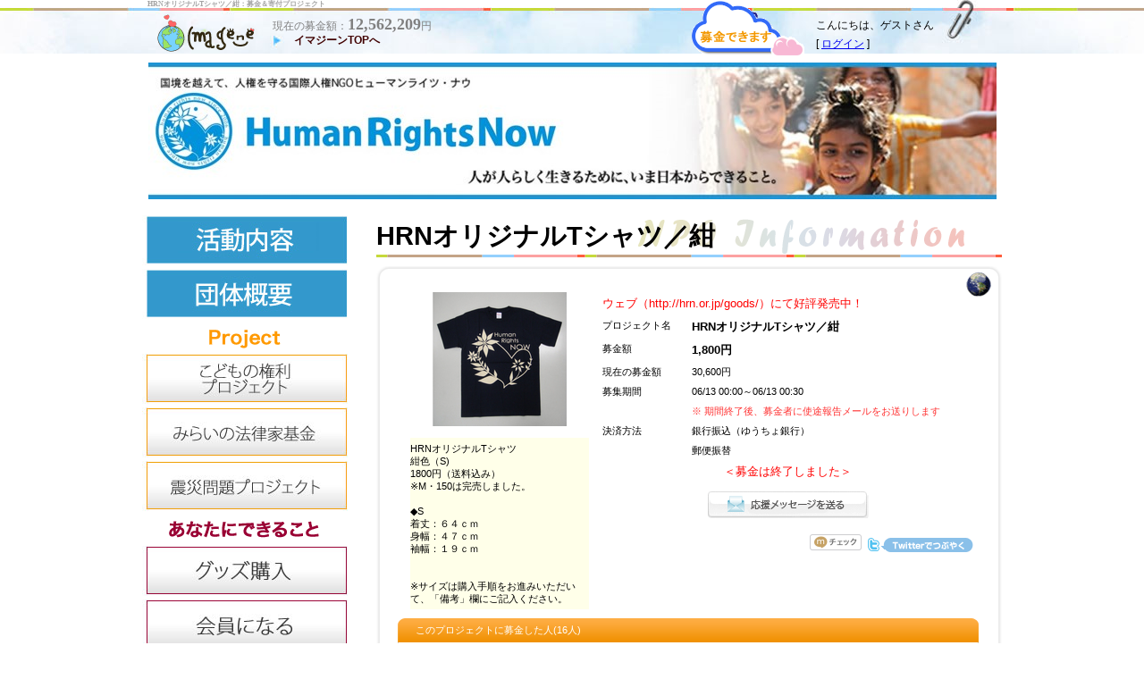

--- FILE ---
content_type: text/html
request_url: http://www.imagene.jp/npo/hrn/tshirts_navy.html
body_size: 10730
content:
<!DOCTYPE html PUBLIC "-//W3C//DTD XHTML 1.0 Transitional//EN" "http://www.w3.org/TR/xhtml1/DTD/xhtml1-transitional.dtd">
<html xmlns="http://www.w3.org/1999/xhtml">
<head>
	<meta http-equiv="Content-Type" content="text/html; charset=utf-8" />
	<title>HRNオリジナルTシャツ／紺：募金＆寄付プロジェクト / イマジーン</title>
	<link rel="alternate" media="handheld" href="http://m.imagene.jp/npo/hrn/?guid=ON" />
	<meta name="description" content="特定非営利活動法人 ヒューマンライツ・ナウ：オンライン募金サイトイマジーン" />
	<meta name="keywords" content="特定非営利活動法人 ヒューマンライツ・ナウ,イマジーン,募金,寄付,インターネット募金,オンライン募金,NPO,NGO" />
		</head>
<body leftmargin="0" rightmargin="0" topmargin="0" bottommargin="0" marginwidth="0" marginheight="0" style="margin: 0px;" bgcolor="#ffffff">
<div id="imagene_header" style="background-image:url('/images/commonheader_final.jpg');height:60px; background-position: 50% 50%;margin-bottom:10px;">
	<div style="position:absolute; width:950px;left: 50%;margin-left: -475px;">
		<h1 style="font-size:8px; margin:-1px 0 0 0; padding:0; color:#a4a4a4;">
HRNオリジナルTシャツ／紺：募金＆寄付プロジェクト		</h1>
		<div style="float:left; height:63px;">
			<span style="float:left; margin:6px 0 0 11px; border:none;"><a style="border:none;" href="http://www.imagene.jp/"><img style="border:none;" src="/images/index193/commonheader_logo.png" alt="募金 イマジーン"  /></a></span>
			<div style="float:left; font-size:12px; position: relative; left: 20px; top: 9px;line-height:1.4em">
				<font color="gray">現在の募金額：<b><font size="+1">12,562,209</font></b>円</font><br />
				　　<a href="/" style="text-decoration:none;color:#400101;font-weight:bold;font-family: 'ＭＳ Ｐゴシック',sans-serif;">イマジーンTOPへ</a>
			</div>
		</div>
		<div style="float:right;">
			<div style="float:right;">
				<div style="font-size:12px; padding-top:10px; padding-right:70px;">
					<font style="font-family: 'ＭＳ Ｐゴシック',sans-serif;">こんにちは、ゲストさん</font>
				</div>
				<div style="padding-right:35px;padding-top:4px;">
					<font style="font-size:12px;font-weight:500;font-family: 'ＭＳ Ｐゴシック',sans-serif;">[ <a href="/login/">ログイン</a> ]</font>
				</div>
			</div>
			<div style="float:right; padding-right: 10px; margin-top:-12px;">
				<a href="#donate_info"><img src="/images/summer_cloud_giwa.gif" border="0" /></a>
			</div>
		</div>
		<div style="clear:both;"></div>
	</div>
</div>
<div align="center">
	<table border="0" cellpadding="0" cellspacing="0" width="950" id="imagene_container">
		<tr>
			<td colspan="3" width="950">
<div style="text-align:center;" id="imagene_signature"><a href="/npo/hrn/"><img src="/media/hrn/kanban/hrn.jpg" alt="特定非営利活動法人 ヒューマンライツ・ナウ" border="0" /></a></div></td></tr><tr><td colspan="3" id="imagene_header_navi"></td></tr><tr><td colspan="3" id="imagene_header_space">&nbsp;</td></tr><tr><td valign="top" width="230" id="imagene_leftnavi"><a href="http://www.imagene.jp/npo/hrn/index.html">
<img src="/media/hrn/navi/menu1.jpg" alt="活動報告" /></a>
<a href="http://www.imagene.jp/npo/hrn/about_us.html">
<img src="/media/hrn/navi/menu2.jpg" alt="団体情報" /></a>

<img src="/media/hrn/navi/menu_pj.gif" alt="プロジェクト" />
<a href="http://www.imagene.jp/npo/hrn/kodomo_pj.html">
<img src="/media/hrn/navi/menu4.jpg" alt="こどもの権利プロジェクト" /></a>
<a href="http://www.imagene.jp/npo/hrn/peace_law.html">
<img src="/media/hrn/navi/menu5.jpg" alt="みらいの法律家基金" /></a>
<a href="http://www.imagene.jp/npo/hrn/shinsai.html">
<img src="/media/hrn/navi/menu6.jpg" alt="震災問題プロジェクト" /></a>

<img src="/media/hrn/navi/menu_you.gif" alt="あなたにできること" />
<a href="http://imagene.jp/npo/hrn/goods.html">
<img src="/media/hrn/navi/menu7.jpg" alt="HRNグッズ" /></a>
<a href="http://imagene.jp/npo/hrn/member_info.html">
<img src="/media/hrn/navi/menu8.jpg" alt="会員になる" /></a>




<!--
<img src="/media/hrn/footer/hrn_navi_01.jpg" alt="" /><br />
<img src="/media/hrn/footer/hrn_navi_02.png" alt="" />
<a href="http://www.imagene.jp/npo/hrn/peace_law.html">
<img src="/media/hrn/footer/hrn_navi_03.jpg" alt="" /></a>


<img src="/media/hrn/footer/hrn_navi_04.jpg" alt="" /><br />

<img src="/media/hrn/footer/hrn_navi_05.jpg" alt="" /><br />
<img src="/media/hrn/footer/hrn_navi_06.png" alt="" /><a href="http://www.imagene.jp/npo/hrn/index.html">
<img src="/media/hrn/footer/hrn_navi_07.jpg" alt="" /></a><img src="/media/hrn/footer/hrn_navi_08.jpg" alt="" />
<img src="/media/hrn/footer/hrn_navi_09.jpg" alt="" /><img src="/media/hrn/footer/hrn_navi_10.jpg" alt="" /><a href="http://www.imagene.jp/npo/hrn/about_us.html"><img src="/media/hrn/footer/hrn_navi_11.jpg" alt="" /></a><img src="/media/hrn/footer/hrn_navi_12.jpg" alt="" /><br />
<img src="/media/hrn/footer/hrn_navi_13.jpg" alt="" /><img src="/media/hrn/footer/hrn_navi_10.jpg" alt="" /><a href="http://www.imagene.jp/npo/hrn/info.html"><img src="/media/hrn/footer/hrn_navi_14.jpg" alt="" /></a><img src="/media/hrn/footer/hrn_navi_12.jpg" alt="" /><br />
<img src="/media/hrn/footer/hrn_navi_13.jpg" alt="" /><br />

-->
<style TYPE="text/css">
<!--
  a {
  text-decoration: underline;
  }
  img {
  border-width: 0px;
  }
-->
</style></td><td width="20" id="imagene_leftnavi_space">&nbsp;</td><td valign="top" id="imagene_body"><style type="text/css">
div#content-gaiyou{
	font-family:'ＭＳ Ｐゴシック',sans-serif;
	font-size:90%;
	padding-left:12px;
	background-color:white;
	margin-bottom:15px;
	text-align: left;
}
div#header-gaiyou{
	background:transparent url(/images/npoinformation-bg_03.png) no-repeat scroll right top;
	height:53px;
	margin:0;
	padding:0;
	width:700px;
}
h1#gaiyou-title{
　　　　font-size:80%;
	margin:4px 0 0;
}
div#main-gaiyou{
	background-image:url('/images/colorline_03.png');
	background-position:bottom;
	background-repeat:repeat-x;
	width:700px;
	padding-bottom:30px;
}

span#npo-info{
background-image:url(/images/colorline_03.png);
background-repeat:repeat-x;
display:block;
height:3px;
text-indent:-1000px;
width:100%;
}
div#content-gaiyou dl{
	margin-left:20px;
}
div#content-gaiyou dl dd{
	margin-bottom:14px;
	margin-left:22px;
	width:530px;
}
div#content-gaiyou dl dt{
	border-bottom:1px dotted;
	color:gray;
	margin:18px 0 9px 3px;
	padding:3px;
	width:20%;
}

</style>

<div id="content-gaiyou">
<div id="header-gaiyou"><h1 id="gaiyou-title">HRNオリジナルTシャツ／紺</h1>
<span id="npo-info">NPO-information</span>
</div>


<div style="margin:0 auto 15px;width:700px;">
<script language="JavaScript">
<!--
function GetHeight(ID,NAME){
	if(document.height){
		document.getElementById(ID).style.height = parent.frames[NAME].document.height +"px" ;
	}else{
		document.getElementById(ID).style.height = parent.frames[NAME].document.body.scrollHeight +"px";
	}
}
// -->
</script>
<iframe id="donate_info" name="donate_info" height="15" frameborder="0" width="700px" scrolling="no" src="/donateinfo/160/" onload="GetHeight(this.id,this.name)"></iframe>
</div></td></tr>
	<tr><td width="20" id="imagene_footer_space">&nbsp;</td></tr>
	<tr><td id="imagene_footer" colspan="3"><!--<br />
<img src="/media/hrn/footer/hrn_underer_01.jpg" alt="" /><br />
<img src="/media/hrn/footer/hrn_underer_02.jpg" alt="" /><A Href="http://www.imagene.jp/npo/hrn/peace_law.html"><img src="/media/hrn/footer/hrn_underer_03.png" alt="" /></A><img src="/media/hrn/footer/hrn_underer_04.png" alt="" /><br />
<img src="/media/hrn/footer/hrn_underer_05.png" alt="" /><br />
<img src="/media/hrn/footer/hrn_underer_06.jpg" alt="" /><img src="/media/hrn/footer/hrn_underer_07.jpg" alt="" /><img src="/media/hrn/footer/hrn_underer_08.jpg" alt="" /><br />
<img src="/media/hrn/footer/hrn_underer_09.jpg" alt="" /><br />
<img src="/media/hrn/footer/hrn_underer_10.jpg" alt="" /><img src="/media/hrn/footer/hrn_underer_11.jpg" alt="" /><img src="/media/hrn/footer/hrn_underer_12.png" alt="" /><br />
<img src="/media/hrn/footer/hrn_underer_13.png" alt="" /><br />
<img src="/media/hrn/footer/hrn_underer_14.jpg" alt="" /><img src="/media/hrn/footer/hrn_underer_15.jpg" alt="" /><img src="/media/hrn/footer/hrn_underer_16.png" alt="" /><br />
<img src="/media/hrn/footer/hrn_underer_17.png" alt="" /><br /><br />-->

<style TYPE="text/css">
<!--
  a {
  text-decoration: underline;
  }
  img {
  border-width: 0px;
  }
-->
</style></td></tr>
</table>
</div>
<div style="background-image: url(/images/commonfooter_final.jpg); height: 60px; background-position: 50% 50%;">
	<div style="position: absolute; width: 950px; left: 50%; margin-left: -475px;">
		<div style="float: left; height:63px;">
			<h2 style="float:left; margin:4px 0 0 10px; border:none;"><a style="border:none;" href="http://www.imagene.jp/"><img style="border:none;" src="/images/index193/commonheader_logo.png" alt="募金 イマジーン"  /><span style="display:none;">イマジーンTOPへ</span></a></h2>
			<div style="float:left; font-size:12px; position: relative; left: 20px; top: 5px;line-height:1.4em">
				<font color="gray">現在の募金額：<b><font size="+1">12,562,209</font></b>円</font><br />
				　　<a href="/" style="text-decoration:none;color:#400101;font-weight:bold;font-family: 'ＭＳ Ｐゴシック',sans-serif;">イマジーンTOPへ</a>
			</div>
		</div>
		<div style="float: right;">
			<div style="float: right;">
				<div style="font-size: 12px; padding-top: 10px; padding-right: 70px;">
					<font style="font-family: 'ＭＳ Ｐゴシック',sans-serif;">こんにちは、ゲストさん</font>
				</div>
				<div style="padding-right: 35px; padding-top: 4px;">
					<font style="font-size: 12px; font-weight: 500; font-family: 'ＭＳ Ｐゴシック',sans-serif;">[ <a href="/login/">ログイン</a> ]</font>
				</div>
			</div>
			<div style="float: right; padding-right: 10px; margin-top:-5px;">
				<a href="#imagene_header"><img border="0" src="/images/summer_cloud_giwa2.gif"/></a>
			</div>
		</div>
		<div style="clear:both;"></div>
	</div>
</div>
<script type="text/javascript" src="http://www.google-analytics.com/ga.js"></script>
<script type="text/javascript">
try {
var pageTracker = _gat._getTracker("UA-11700138-1");
pageTracker._setDomainName(".imagene.jp");
pageTracker._trackPageview();
} catch(err) {}
</script>
</body></html>

--- FILE ---
content_type: text/html
request_url: http://www.imagene.jp/donateinfo/160/
body_size: 9317
content:
<!DOCTYPE html PUBLIC "-//W3C//DTD XHTML 1.0 Strict//EN" "http://www.w3.org/TR/xhtml1/DTD/xhtml1-strict.dtd" xmlns:og="http://ogp.me/ns#" xmlns:mixi="http://mixi-platform.com/ns#">
<html xmlns="http://www.w3.org/1999/xhtml" xmlns:og="http://opengraphprotocol.org/schema/" xmlns:gr="http://gree.jp/ns">
<head>

<meta property="og:title" content="募金 : HRNオリジナルTシャツ／紺" />
<meta property="og:url" content="http://www.imagene.jp/donateinfo/160" />
<meta property="og:type" content="website" />
<meta property="gr:feature_phone_url" content="http://www.imagene.jp/donateinfo/160" />
<meta property="gr:smart_phone_url" content="http://www.imagene.jp/donateinfo/160" />
<meta property="og:image" content="http://www.imagene.jp/media/project/160l.jpg" />

<meta property="og:description" content="HRNオリジナルTシャツ
紺色（S)　
1800円（送料込み）
※M・150は完売しました。

◆S
着丈：６４ｃｍ
身幅：４７ｃｍ
袖幅：１９ｃｍ


※サイズは購入手順をお進みいただいて、「備考」欄にご記入ください。" />

<meta http-equiv="Content-Type" content="text/html; charset=utf-8" />
<title>募金 : HRNオリジナルTシャツ／紺</title>
<link rel="alternate" media="handheld" href="http://m.imagene.jp/npo/hrn/tshirts_navy.html?guid=ON" />
<link rel="stylesheet" type="text/css" href="/css/core.css"/>
<link rel="stylesheet" type="text/css" href="/css/donationBox_09_0012.css"/>
</head>
<body bgcolor="#FFFFFF" leftmargin="0" topmargin="0" marginwidth="0" marginheight="0" style="padding-top:0px;">
<div id="im-mainDonationBox" class="im-donationBox">
	<span class="im-sprite-donationBox-top"></span>
	<div class="im-main">
		<div class="im-overview">
			<img src="/media/project/160l.jpg" alt="HRNオリジナルTシャツ／紺" />
			<p>HRNオリジナルTシャツ<br />
紺色（S)　<br />
1800円（送料込み）<br />
※M・150は完売しました。<br />
<br />
◆S<br />
着丈：６４ｃｍ<br />
身幅：４７ｃｍ<br />
袖幅：１９ｃｍ<br />
<br />
<br />
※サイズは購入手順をお進みいただいて、「備考」欄にご記入ください。</p>
		</div>
		<form id="donateBox" name="donateBox" method="post" target="_parent" action="/donate/hrn/">
			<div class="im-donate">
			<div id="icon">
				<ul>
					<li class="icon_dogs"><img src="/images/ic_intnl.png" alt="国際問題" title="国際問題" /></li>				</ul>
			</div>
			<p>ウェブ（http://hrn.or.jp/goods/）にて好評発売中！</p>
			<dl>
				<dt><span>プロジェクト名</span><b>HRNオリジナルTシャツ／紺</b></dt>
				<dt><span>募金額</span><b>
1,800円					</b></dt>
				<dd><span>現在の募金額</span>30,600円</dd>
				<dd><span>募集期間</span>06/13 00:00～06/13 00:30</dd>
				<dd class="bokin-kikan-chui"><span>&emsp;</span>※ 期間終了後、募金者に使途報告メールをお送りします</dd>
<dd><span>決済方法</span><span style="width:310px;">銀行振込（ゆうちょ銀行）<br/>郵便振替</span></dd>			</dl>
<p style="text-align:center;">＜募金は終了しました＞</p>			<span class="im-send-mail" id="send-mail">応援メッセージを送る<a class="im-sprite-donationBox-btn2"  href="javascript:void(0);"></a></span>
				<span id="send-twitter">
					<iframe src="http://share.gree.jp/share?url=http%3A%2F%2Fwww.imagene.jp%2Fdonateinfo%2F160&type=0&height=16" scrolling="no" frameborder="0" marginwidth="0" marginheight="0" style="border:none; overflow:hidden; width:60px; height:16px;" allowTransparency="true"></iframe>
					<a href="http://mixi.jp/share.pl" class="mixi-check-button" data-key="34b108f04d7c7d0a0d1920aab56a9e01645bc202" >Check</a>
 					<script type="text/javascript" src="http://static.mixi.jp/js/share.js"></script>
					<a title="Twitterでつぶやく" target="_blank" href="http://twitter.com/home?status=%23imagene+ウェブ（http://hrn.or.jp/goods/）にて好評発売中！+http://imagene.jp/p/eQ"><img height="17" width="120" class="hover" alt="Twitterでつぶやく" src="/images/btn_ico_twitter.gif" /></a>
				</span>
				<div style="clear:both;"></div>
			</div>
		</form>
	</div> 
	<div style="display:none;" class="message-box" id="send-mailbox">
		<a class="close">《閉じる》</a>
		<span class="boxttl">プロジェクト担当者：<font color="#7e7e7e" size="5">浅井 美絵</font><font color="#7e7e7e">さん</font>に<br/>応援や励ましのメッセージを送れます！ </span>
		<form action="/donateinfo/160" method="post" name="form1">
			<input type="hidden" name="mode" value="message" />
			<br />
			<div class="inputbox clearfix">
				<label for="uname">お名前</label>
				<input type="text" id="uname" name="uname"  size="36" value="" />			</div>
			<div class="inputbox clearfix donate_erorr">
				<label for="umail">メールアドレス</label>
				<input type="text" id="umail" size="36" name="umail" value=""/><br />
			</div>
			<div class="inputbox clearfix">
				<p style="height:14px;"><b></b></p>
				<label for="umessage">★&nbsp;メッセージ&nbsp;★</label><span class="ttlexample">例）応援しています。頑張ってください！</span><br />
				<textarea name="umessage" rows="8" cols="65" style="height: 154px;"></textarea>			</div>
			<br />
			<input type="submit" name="submit" value="確認"/>
						<span class="bokin-kikan-chui">&nbsp;&nbsp;&nbsp;&nbsp;応援メッセージの送信専用フォームです。お問い合わせ等、回答をご希望の場合は、<br />
			&nbsp;&nbsp;&nbsp;&nbsp;こちらからではなく各NPOの問い合わせ先までご連絡ください。</span>
		</form>
		


	</div>
	<div class="im-sub">
		<div class="im-show-wfr" >
			<h5 class="im-sprite-donationBox-wfr-ttl">このプロジェクトに募金した人(16人)</h5>
			<div id="load-usr-list" class="resizable">
				<div>
					<a href="/supporter/341/" title="" target="_parent"><img src="/media/profile/nos.png" /></a>
					<span>
						<a href="/supporter/341/" target="_parent">だいず</a>さん
					</span>
				</div>
				<div>
					<img src="/media/profile/nos.png" />
					<span>匿名募金者さん</span>
				</div>
				<div>
					<img src="/media/profile/nos.png" />
					<span>匿名募金者さん</span>
				</div>
				<div>
					<img src="/media/profile/nos.png" />
					<span>匿名募金者さん</span>
				</div>
				<div>
					<a href="/supporter/333/" title="" target="_parent"><img src="/media/profile/nos.png" /></a>
					<span>
						<a href="/supporter/333/" target="_parent">あゃの</a>さん
					</span>
				</div>
				<div>
					<a href="/supporter/363/" title="" target="_parent"><img src="/media/profile/nos.png" /></a>
					<span>
						<a href="/supporter/363/" target="_parent">yukiko</a>さん
					</span>
				</div>
				<div>
					<a href="/supporter/407/" title="" target="_parent"><img src="/media/profile/nos.png" /></a>
					<span>
						<a href="/supporter/407/" target="_parent">ToMo</a>さん
					</span>
				</div>
				<div>
					<img src="/media/profile/nos.png" />
					<span>匿名募金者さん</span>
				</div>
				<div>
					<img src="/media/profile/nos.png" />
					<span>匿名募金者さん</span>
				</div>
				<div>
					<img src="/media/profile/nos.png" />
					<span>匿名募金者さん</span>
				</div>
				<div>
					<a href="/supporter/520/" title="" target="_parent"><img src="/media/profile/nos.png" /></a>
					<span>
						<a href="/supporter/520/" target="_parent">ツトクン</a>さん
					</span>
				</div>
				<div>
					<img src="/media/profile/nos.png" />
					<span>匿名募金者さん</span>
				</div>
				<div>
					<a href="/supporter/594/" title="小さな事でもいいから自分にできる事を少しずつしていく。みんながそう思えば、それはすごい力になって世界は変わっていくんですよね。" target="_parent"><img src="/media/profile/nos.png" /></a>
					<span>
						<a href="/supporter/594/" target="_parent">トッチー</a>さん
					</span>
				</div>
				<div>
					<img src="/media/profile/nos.png" />
					<span>匿名募金者さん</span>
				</div>
				<div>
					<a href="/supporter/716/" title="" target="_parent"><img src="/media/profile/nos.png" /></a>
					<span>
						<a href="/supporter/716/" target="_parent">あかうさ</a>さん
					</span>
				</div>
				<div>
					<img src="/media/profile/nos.png" />
					<span>匿名募金者さん</span>
				</div>
			</div>
		</div>
	</div>
</div>
<script type="text/javascript" src="/js/jquery-1.2.6.pack.js"></script>
<script type="text/javascript">
<!--
$(function(){
	$("#send-mail").click(function () {
	  $("#send-mailbox").fadeIn(1500);
	});
	$("#send-mail2").click(function () {
	  $("#send-mailbox").fadeOut(500);
	});
	$(".close").click(function () {
	  $("#send-mailbox").fadeOut(500);
	});
	$(".close-button").click(function () {
	  $("#send-mailbox").fadeOut(500);
	});
});
-->
</script>
<script type="text/javascript" src="http://www.google-analytics.com/ga.js"></script>
<script type="text/javascript">
try {
var pageTracker = _gat._getTracker("UA-11700138-1");
pageTracker._setDomainName(".imagene.jp");
pageTracker._trackPageview();
} catch(err) {}
</script>
</body>
</html>

--- FILE ---
content_type: text/css
request_url: http://www.imagene.jp/css/core.css
body_size: 1413
content:
@charset "utf-8";
/*
 * imagene.jp core style CSS
 * http://wwww.imagene.jp/
 *
 * Copyright (c) 2009 imagene
 *
 * Date: 2009-06-13
 * Revision: 2
 * $Id: core.css tatsuya.aizawa $
 */

/* 
=0.import CSS files
---------------------------------------------------------------------------------- */
@import 'reset.css';

/*
=1.common class
---------------------------------------------------------------------------------- */
.thum img {
	vertical-align: top;
	}

legend {
	display: none;
	}
	
hr {
	clear: both;
	visibility: hidden;
	}

caption {
	visibility: hidden;
	}

.topic {
	margin: 10px;
	min-height: 50px;
	border: 2px #9fcde0 solid;
	padding: 12px 15px;
	background-color: #eff8fb;
	text-align: center;
	}

.modest {
	color: #666;
	font-size: 90%;
}

img.ini-mark {
	vertical-align: middle;
}

/*----------ColorBox floating window plugin Usage----------------*/
#colorbox, #modalBackgroundOverlay, #modalWrap{position:absolute; top:0; left:0; z-index:9999;}
#modalBackgroundOverlay{position:fixed; width:100%; height:100%;}
#colorbox{overflow:hidden; padding:1px; margin-top:-1px; margin-left:-1px;}/*padding fixes a ghosting issue in IE7, the negative margin compensates */
	#modalWrap{width:9000px; height:9000px;}
		#modalContent, #borderTopLeft, #borderTopCenter, #borderTopRight, #borderBottomLeft, #borderBottomCenter, #borderBottomRight, #borderMiddleLeft, #borderMiddleRight {float:left; height:0; width:0; overflow:hidden;}
		#borderMiddleLeft, #borderBottomLeft{clear:left;}
		#modalContent{position:relative; overflow:visible;}
			#contentTitle{margin:0;}
			#modalClose,#modalClose2, #contentPrevious, #contentNext{outline:none; cursor:pointer; border:0; margin:0;}
			#modalLoadedContent{overflow:auto; width:0; height:0;}
			#modalLoadedContent iframe{display:block; width:100%; height:100%; border:0;}
			#modalLoadedContent embed{display:block; border:0;}/* Display:block removes the line-height gap embedded content */
			#modalLoadingOverlay{position:absolute; width:100%; height:100%; top:0; left:0;}

#modalBackgroundOverlay{background:#fff;}

#colorBox{}
	#borderTopLeft{width:27px; height:27px; background:url(/images/borderTopLeft.png) 0 0 no-repeat;}
	#borderTopCenter{height:27px; background:url(/images/borderTopCenter.png) 0 0 repeat-x;}
	#borderTopRight{width:27px; height:27px; background:url(/images/borderTopRight.png) 0 0 no-repeat;}
	#borderBottomLeft{width:27px; height:27px; background:url(/images/borderBottomLeft.png) 0 0 no-repeat;}
	#borderBottomCenter{height:27px; background:url(/images/borderBottomCenter.png) 0 0 repeat-x;}
	#borderBottomRight{width:27px; height:27px; background:url(/images/borderBottomRight.png) 0 0 no-repeat;}
	#borderMiddleLeft{width:27px; background:url(/images/borderMiddleLeft.png) 0 0 repeat-y;}
	#borderMiddleRight{width:27px; background:url(/images/borderMiddleRight.png) 0 0 repeat-y;}
	#modalContent{background:#fff; }
		#modalLoadedContent{margin-bottom:20px;margin-top:10px;}
			#contentTitle{display:none;}
			#contentCurrent{position:absolute; bottom:0px; left:65px; font-weight:bold; color:#999;}
			#contentPrevious{position:absolute; bottom:0px; left:0; font-weight:bold;}
			#contentNext{position:absolute; bottom:0px; left:110px; font-weight:bold;}
		#modalLoadingOverlay{background:url(/images/loading.gif) 5px 5px no-repeat #fff;}
		#modalClose{position:absolute; bottom:0; right:0; display:block;  font-weight:bold;}
		#modalClose:hover{background-position:bottom left;}
		#modalClose2{display:block;font-weight:bold;left:-63px;position:relative;top:27px;z-index:99;}
		#modalClose2:hover{background-position:bottom left;} 


/*
=2.Font&Link
---------------------------------------------------------------------------------- */
body {
	font: 70% "メイリオ", Meiryo, "ヒラギノ角ゴ Pro W3", "Hiragino Kaku Gothic Pro", Osaka, "ＭＳ Ｐゴシック", "MS PGothic", sans-serif;
	line-height: 1.3;
	text-align: left;
	padding-top: 6px;
	}
	
a, a:visited {
	color: #0088CC;
	text-decoration: none;
	}

a:hover {
	color: #996600;
	text-decoration: underline;
	}

--- FILE ---
content_type: text/css
request_url: http://www.imagene.jp/css/donationBox_09_0012.css
body_size: 2050
content:
@charset "utf-8";

/* ------------clearfix---------------- */
#donateBox dl:after {
	content: ".";
	display: block;
	font-size: 0.1em;
	line-height: 0;
	height: 0.1px;
	clear: both;
	visibility: hidden;
}

#donateBox dl {
	display: inline-block;
}

/* Hides from IE-mac \*/
* html #donateBox dl { height: 1%; }

#donateBox dl { display: block; }
/* End hide from IE-mac */

/*--------------------------------------*/

body {
	behavior: url("/css/csshover3.htc");
}

.im-donationBox{
 
background:transparent url(../images/donationBox-mid2.png) repeat-y scroll 0 0;
	margin:0 auto;
	position:relative;
	width:700px;
}

.im-sprite-donationBox-top {
	background:transparent url(../images/donationBox-top2.png) no-repeat scroll 0;
	display:block;
	height:14px;
	margin:0 0 0 0;
	padding:0;
}

.im-sub {
	background:transparent url(../images/donationBox-sub2.png) no-repeat scroll center bottom;
	clear:both;
	height:auto;
	margin:0;
	padding:0 0 22px;
}


.im-main {

	padding-top:15px;
}

.im-overview{
	width:200px;
	margin-left:38px;
	text-align:center;
	float:left;
}

.im-overview p{
	background-color:#FFFFE9;
	margin-bottom:10px;
	margin-top:10px;
	padding-bottom:5px;
	padding-top:5px;
	text-align:left;
}

.im-donate{
	margin:0 15px;
	float:left;
	line-height:2;
}

.im-donate b{
	font-size:120%;
	width: 315px;
	/width:300px; 
	display: block;
	float:right;
	/float:left;
	_float:right;
	_width:292px;
}

.im-donate p{
	font-size:120%;
	color:#F00;
}

.im-donate dl{
	line-height:2;
}

.im-donate dt,
.im-donate dd{
	clear:both;
}


.im-donate dl span{
	display:block;
	width:100px;
	float:left;
}

.im-go-donate{
	margin:20px auto;
	display:block;
	width:153px;
	height:39px;
	overflow:hidden;
	position:relative;
}

.im-go-donate a {
	display:block;
	width:153px;
	height:39px;
	position:absolute;
	top:0;
	left:0;
	cursor: pointer;
}

.im-go-donate2{
	margin:20px auto;
	display:block;
	width:153px;
	height:39px;
	overflow:hidden;
	position:relative;
}

.im-go-donate2 a {
	display:block;
	width:153px;
	height:39px;
	position:absolute;
	top:0;
	left:0;
	cursor: pointer;
}

.im-go-donate3{
	margin:20px auto;
	display:block;
	width:153px;
	height:39px;
	overflow:hidden;
	position:relative;
}

.im-go-donate3 a {
	display:block;
	width:153px;
	height:39px;
	position:absolute;
	top:0;
	left:0;
	cursor: pointer;
}

.im-send-mail{
	margin:9px auto;
	display:block;
	width:180px;
	height:30px;
	overflow:hidden;
	position:relative;
}

.im-send-mail a{
	display:block;
	width:180px;
	height:30px;
	position:absolute;
	top:0;
	left:0;
	cursor: pointer;
}

.im-donate .comment{
	display:block;
}

.im-chart{
	width:225px;
	border-left:thin #999 solid;
	min-height:200px;
	float:left;
	padding-left:10px;
}

.im-chart h5{
	width:195px;
	border-bottom:#000 thin solid;
}

.im-chart ul{
	line-height:2;
}

.im-show-wfr {
	clear:both;
	margin:0 0 0 24px;
	min-height:100px;
}

.im-sprite-donationBox-wfr-ttl{
	background: url(/images/donationBox-wfrttl2.png) no-repeat bottom left;
	color:#FFFFFF;
	background-color:transparent;
	display:block;
	height:27px;
	line-height:27px;
	text-indent:20px;

}
.im-sprite-donationBox-wfr-ttl2{
	background: url(/images/sprite_donationBox_09_004.png) no-repeat bottom left;
	color:#FFFFFF;
	background-color:transparent;
	display:block;
	height:27px;
	line-height:27px;
	text-indent:20px;

}
.im-sprite-donationBox-wfr-ttl3{
	background: url(/images/donateinfo/donate_bar_btn_repeat.png) no-repeat bottom left;
	color:#FFFFFF;
	background-color:transparent;
	display:block;
	height:27px;
	line-height:27px;
	text-indent:20px;

}

#im-mainDonationBox .resizable {
	background-color:#FFFFFF;
	border-bottom:1px solid #D4D3D3;
	border-left:1px solid #D4D3D3;
	border-right:1px solid #D4D3D3;
	height:auto;
	overflow:auto;
	width:648px;
}

#ajaxLoading {
	display: block;
	width: 100%;
	height: 100%;
	background: url(../images/ajaxLoading.gif) no-repeat center center;
}

#ajaxErrorMsg {
	display: block;
	width: 100%;
	margin-top: 50px;
	text-align: center;
}

div.grippie {
	width: 785px;
	height: 14px;
	background: url(../images/donationBox-wfr-resizer.png) no-repeat;
	cursor:s-resize;
	overflow: hidden;
}

#load-usr-list div{
	display:-moz-inline-box;
	display:inline-block;
	/display:inline;
	/zoom:1;
	padding:3px;
	width:84px;
	height:110px;
	position:relative;
	text-align: center;
	vertical-align: top;
}

#load-usr-list span{
	display:block;
	margin-top:10px; 
}

.bokin-kikan-chui {
	color:#FF3333;
	font-size:11px;
}
 

a.im-message-send {
	display:block;
	background:transparent url(/images/sprite_donationBox_09_003.png) no-repeat scroll 0 0; 
	background-position: 0px -170px;
	margin:10px auto;
	width:180px;
	height:30px;
	cursor: pointer;
}

a.close-button{

	background:transparent url(/images/donate_close_buttons.png) no-repeat scroll 0 0;
	margin:1.5em auto;
	width:179px;
	height:30px;
	cursor: pointer;
	display:block;
}
.message-box {
	background:transparent url(/images/mail-sendbg.png) no-repeat scroll 0 0;
	border:1px solid #CCCCCC;
	height:365px;
	left: 85px;
	padding:12px 12px 0;
	position:absolute;
	top:85px;
	width:558px;
	z-index:1;
	border:solid 1px #ccc;
}

.d_textarea{
	clear:both;
	overflow-y:scroll;
	width:558px;
	height:154px;
}

.donate_erorr{
	height:20px;
}


.submit-message{
	font-size:1.2em;
	margin:9em 9em 2em;
	text-align:center;
}

a.im-favorite {
	display:block;
	background:transparent url(/images/donate_favorite_buttons.png) no-repeat scroll 0 0;
	margin:0.4em auto;
	width:180px;
	height:30px;
	cursor: pointer;
}

.close{
	font-size: 11px;
	float: right;
	cursor: pointer;
}



#send-mailbox label{color:#30a839;font-weight:bold;font-size:13px;float:left;width:100px;}
#send-mailbox input{font-size:14px;float:left;border:1px solid #CCCCCC; margin-bottom:3px;}
#send-mailbox textarea{background-color:#FFFDFD;overflow-x:hidden;overflow-y:scroll;border:none;border:1px solid #CCCCCC;}

.boxttl{color:#30a839;text-align:right; font-size:16px; font-weight:bold; line-height:19px;}
.ttlexample{font-size:10px;}
#send-mailbox div.inputbox{margin-top:3px;}


.clearfix:after {
  content: ".";  /* 新しい要素を作る */
  display: block;  /* ブロックレベル要素に */
  clear: both;
  height: 0;
  visibility: hidden;
}

.clearfix {
  min-height: 1px;
}

* html .clearfix {
  height: 1px;
  /*\*//*/
  height: auto;
  overflow: hidden;
  /**/
}
/*---------------------CSS Sprite------------------------*/


.im-sprite-donationBox-btn, 
.im-sprite-donationBox-btn2 {
	background-image: url(/images/sprite_donationBox_09_003.png);
	background-repeat: no-repeat;
}



.im-sprite-donationBox-wfr-ttl { background-position: 0 0; } 
.im-sprite-donationBox-wfr-ttl2 { background-position: 0 0; } 
.im-sprite-donationBox-wfr-ttl3 { background-position: 0 0; } 

.im-sprite-donationBox-btn { background-position: 0 -131px; }
.im-sprite-donationBox-btn2{ background-position:0 -170px; }
.im-go-donate a:hover{ background-position:-153px -131px; }
.im-send-mail a:hover{ background-position:-180px -170px; }
a:hover.im-message-send { background-position:-180px -170px; }
a:hover.close-button{	background-position: -178px 0px;}
a:hover.im-favorite { background-position:-180px 0px; }

.im-sprite-donationBox-wfr-ttl4, 
.im-sprite-donationBox-btn4 {
	background-image: url(/images/sprite_donationBox_09_004.png);
	background-repeat: no-repeat;
}
.im-sprite-donationBox-btn4{ background-position:0 -27px; }
.im-go-donate2 a:hover{ background-position:-154px -27px; }

.im-sprite-donationBox-wfr-ttl5, 
.im-sprite-donationBox-btn5 {
	background-image: url(/images/donateinfo/donate_bar_btn_repeat.png);
	background-repeat: no-repeat;
}
.im-sprite-donationBox-btn5{ background-position:0 -27px; }
.im-go-donate3 a:hover{ background-position:-153px -27px; }
/*---------------------giwa------------------------*/

#icon{
	display:block;
	position:absolute;
	right:10px;
	/right:20px;
	top:5px;
}

.icon_dogs{
	float:left;
	padding-left:1em;
	text-decoration:none;
}

.icon_dog{
	text-decoration:none;
}

#send-twitter {
	margin:9px auto;
	position:relative;
	display:block;
	float:right;
}

--- FILE ---
content_type: text/css
request_url: http://www.imagene.jp/css/reset.css
body_size: 410
content:
@charset "utf-8";
/*YUI ResetCSS*/
body,div,dl,dt,dd,ul,ol,li,h1,h2,h3,h4,h5,h6,pre,form,fieldset,input,textarea,p,blockquote,th,td,button { 
	margin:0;
	padding:0;
	}
table {
	border-collapse:collapse;
	border-spacing:0;
	}
fieldset,img { 
	border:0;
	}
address,caption,cite,code,dfn,em,strong,th,var {
	font-style:normal;
	font-weight:normal;
	}
ol,ul {
	list-style:none;
	}
caption,th {
	text-align:left;
	}
h1,h2,h3,h4,h5,h6 {
	font-size:100%;
	font-weight:normal;
	}
q:before,q:after {
	content:'';
	}
abbr,acronym { border:0;
	}

fieldset legend {
	display: none;
	}
hr {
	visibility: hidden;
	margin: 0;
	padding: 0;
	clear: both;
	}

body {
	margin: 0;
	padding: 0;
	}

button {
	border: 0 none;
	cursor: pointer;
}